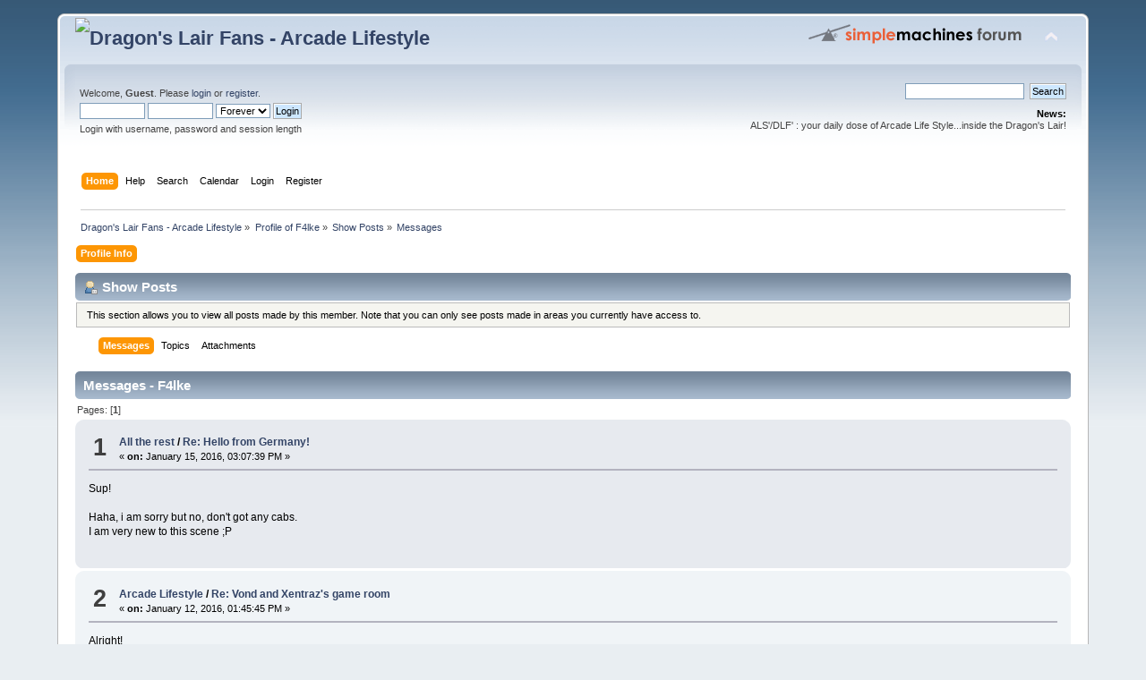

--- FILE ---
content_type: text/html; charset=UTF-8
request_url: http://www.dragonslairfans.com/smfor/index.php?action=profile;u=4962;area=showposts
body_size: 3808
content:
<!DOCTYPE html PUBLIC "-//W3C//DTD XHTML 1.0 Transitional//EN" "http://www.w3.org/TR/xhtml1/DTD/xhtml1-transitional.dtd">
<html xmlns="http://www.w3.org/1999/xhtml">
<head>
	<link rel="stylesheet" type="text/css" href="http://www.dragonslairfans.com/smfor/Themes/default/css/index.css?fin20" />
	<link rel="stylesheet" type="text/css" href="http://www.dragonslairfans.com/smfor/Themes/default/css/webkit.css" />
	<script type="text/javascript" src="http://www.dragonslairfans.com/smfor/Themes/default/scripts/script.js?fin20"></script>
	<script type="text/javascript" src="http://www.dragonslairfans.com/smfor/Themes/default/scripts/theme.js?fin20"></script>
	<script type="text/javascript"><!-- // --><![CDATA[
		var smf_theme_url = "http://www.dragonslairfans.com/smfor/Themes/default";
		var smf_default_theme_url = "http://www.dragonslairfans.com/smfor/Themes/default";
		var smf_images_url = "http://www.dragonslairfans.com/smfor/Themes/default/images";
		var smf_scripturl = "http://www.dragonslairfans.com/smfor/index.php?PHPSESSID=c5159f15cbcd313863137d8e8acca122&amp;";
		var smf_iso_case_folding = false;
		var smf_charset = "UTF-8";
		var ajax_notification_text = "Loading...";
		var ajax_notification_cancel_text = "Cancel";
	// ]]></script>
	<meta http-equiv="Content-Type" content="text/html; charset=UTF-8" />
	<meta name="description" content="Show Posts - F4lke" />
	<title>Show Posts - F4lke</title>
	<link rel="help" href="http://www.dragonslairfans.com/smfor/index.php?PHPSESSID=c5159f15cbcd313863137d8e8acca122&amp;action=help" />
	<link rel="search" href="http://www.dragonslairfans.com/smfor/index.php?PHPSESSID=c5159f15cbcd313863137d8e8acca122&amp;action=search" />
	<link rel="contents" href="http://www.dragonslairfans.com/smfor/index.php?PHPSESSID=c5159f15cbcd313863137d8e8acca122&amp;" />
	<link rel="alternate" type="application/rss+xml" title="Dragon's Lair Fans - Arcade Lifestyle - RSS" href="http://www.dragonslairfans.com/smfor/index.php?PHPSESSID=c5159f15cbcd313863137d8e8acca122&amp;type=rss;action=.xml" />
</head>
<body>
<div id="wrapper" style="width: 90%">
	<div id="header"><div class="frame">
		<div id="top_section">
			<h1 class="forumtitle">
				<a href="http://www.dragonslairfans.com/smfor/index.php?PHPSESSID=c5159f15cbcd313863137d8e8acca122&amp;"><img src="https://adktaszmz.preview.infomaniak.website/smfor/dragonslairfanslogo.gif" alt="Dragon's Lair Fans - Arcade Lifestyle" /></a>
			</h1>
			<img id="upshrink" src="http://www.dragonslairfans.com/smfor/Themes/default/images/upshrink.png" alt="*" title="Shrink or expand the header." style="display: none;" />
			<img id="smflogo" src="http://www.dragonslairfans.com/smfor/Themes/default/images/smflogo.png" alt="Simple Machines Forum" title="Simple Machines Forum" />
		</div>
		<div id="upper_section" class="middletext">
			<div class="user">
				<script type="text/javascript" src="http://www.dragonslairfans.com/smfor/Themes/default/scripts/sha1.js"></script>
				<form id="guest_form" action="http://www.dragonslairfans.com/smfor/index.php?PHPSESSID=c5159f15cbcd313863137d8e8acca122&amp;action=login2" method="post" accept-charset="UTF-8"  onsubmit="hashLoginPassword(this, '3de411822e202dcb5b04f7146270fde8');">
					<div class="info">Welcome, <strong>Guest</strong>. Please <a href="http://www.dragonslairfans.com/smfor/index.php?PHPSESSID=c5159f15cbcd313863137d8e8acca122&amp;action=login">login</a> or <a href="http://www.dragonslairfans.com/smfor/index.php?PHPSESSID=c5159f15cbcd313863137d8e8acca122&amp;action=register">register</a>.</div>
					<input type="text" name="user" size="10" class="input_text" />
					<input type="password" name="passwrd" size="10" class="input_password" />
					<select name="cookielength">
						<option value="60">1 Hour</option>
						<option value="1440">1 Day</option>
						<option value="10080">1 Week</option>
						<option value="43200">1 Month</option>
						<option value="-1" selected="selected">Forever</option>
					</select>
					<input type="submit" value="Login" class="button_submit" /><br />
					<div class="info">Login with username, password and session length</div>
					<input type="hidden" name="hash_passwrd" value="" /><input type="hidden" name="edc0aaa74" value="3de411822e202dcb5b04f7146270fde8" />
				</form>
			</div>
			<div class="news normaltext">
				<form id="search_form" action="http://www.dragonslairfans.com/smfor/index.php?PHPSESSID=c5159f15cbcd313863137d8e8acca122&amp;action=search2" method="post" accept-charset="UTF-8">
					<input type="text" name="search" value="" class="input_text" />&nbsp;
					<input type="submit" name="submit" value="Search" class="button_submit" />
					<input type="hidden" name="advanced" value="0" /></form>
				<h2>News: </h2>
				<p>ALS'/DLF' : your daily dose of Arcade Life Style...inside the Dragon's Lair!<br /></p>
			</div>
		</div>
		<br class="clear" />
		<script type="text/javascript"><!-- // --><![CDATA[
			var oMainHeaderToggle = new smc_Toggle({
				bToggleEnabled: true,
				bCurrentlyCollapsed: false,
				aSwappableContainers: [
					'upper_section'
				],
				aSwapImages: [
					{
						sId: 'upshrink',
						srcExpanded: smf_images_url + '/upshrink.png',
						altExpanded: 'Shrink or expand the header.',
						srcCollapsed: smf_images_url + '/upshrink2.png',
						altCollapsed: 'Shrink or expand the header.'
					}
				],
				oThemeOptions: {
					bUseThemeSettings: false,
					sOptionName: 'collapse_header',
					sSessionVar: 'edc0aaa74',
					sSessionId: '3de411822e202dcb5b04f7146270fde8'
				},
				oCookieOptions: {
					bUseCookie: true,
					sCookieName: 'upshrink'
				}
			});
		// ]]></script>
		<div id="main_menu">
			<ul class="dropmenu" id="menu_nav">
				<li id="button_home">
					<a class="active firstlevel" href="http://www.dragonslairfans.com/smfor/index.php?PHPSESSID=c5159f15cbcd313863137d8e8acca122&amp;">
						<span class="last firstlevel">Home</span>
					</a>
				</li>
				<li id="button_help">
					<a class="firstlevel" href="http://www.dragonslairfans.com/smfor/index.php?PHPSESSID=c5159f15cbcd313863137d8e8acca122&amp;action=help">
						<span class="firstlevel">Help</span>
					</a>
				</li>
				<li id="button_search">
					<a class="firstlevel" href="http://www.dragonslairfans.com/smfor/index.php?PHPSESSID=c5159f15cbcd313863137d8e8acca122&amp;action=search">
						<span class="firstlevel">Search</span>
					</a>
				</li>
				<li id="button_calendar">
					<a class="firstlevel" href="http://www.dragonslairfans.com/smfor/index.php?PHPSESSID=c5159f15cbcd313863137d8e8acca122&amp;action=calendar">
						<span class="firstlevel">Calendar</span>
					</a>
				</li>
				<li id="button_login">
					<a class="firstlevel" href="http://www.dragonslairfans.com/smfor/index.php?PHPSESSID=c5159f15cbcd313863137d8e8acca122&amp;action=login">
						<span class="firstlevel">Login</span>
					</a>
				</li>
				<li id="button_register">
					<a class="firstlevel" href="http://www.dragonslairfans.com/smfor/index.php?PHPSESSID=c5159f15cbcd313863137d8e8acca122&amp;action=register">
						<span class="last firstlevel">Register</span>
					</a>
				</li>
			</ul>
		</div>
		<br class="clear" />
	</div></div>
	<div id="content_section"><div class="frame">
		<div id="main_content_section">
	<div class="navigate_section">
		<ul>
			<li>
				<a href="http://www.dragonslairfans.com/smfor/index.php?PHPSESSID=c5159f15cbcd313863137d8e8acca122&amp;"><span>Dragon's Lair Fans - Arcade Lifestyle</span></a> &#187;
			</li>
			<li>
				<a href="http://www.dragonslairfans.com/smfor/index.php?PHPSESSID=c5159f15cbcd313863137d8e8acca122&amp;action=profile;u=4962"><span>Profile of F4lke</span></a> &#187;
			</li>
			<li>
				<a href="http://www.dragonslairfans.com/smfor/index.php?PHPSESSID=c5159f15cbcd313863137d8e8acca122&amp;action=profile;u=4962;area=showposts"><span>Show Posts</span></a> &#187;
			</li>
			<li class="last">
				<a href="http://www.dragonslairfans.com/smfor/index.php?PHPSESSID=c5159f15cbcd313863137d8e8acca122&amp;action=profile;u=4962;area=showposts;sa=messages"><span>Messages</span></a>
			</li>
		</ul>
	</div>
<div id="admin_menu">
	<ul class="dropmenu" id="dropdown_menu_1">
			<li><a class="active firstlevel" href="#"><span class="firstlevel">Profile Info</span></a>
				<ul>
					<li>
						<a href="http://www.dragonslairfans.com/smfor/index.php?PHPSESSID=c5159f15cbcd313863137d8e8acca122&amp;action=profile;area=summary;u=4962"><span>Summary</span></a>
					</li>
					<li>
						<a href="http://www.dragonslairfans.com/smfor/index.php?PHPSESSID=c5159f15cbcd313863137d8e8acca122&amp;action=profile;area=statistics;u=4962"><span>Show Stats</span></a>
					</li>
					<li>
						<a class="chosen" href="http://www.dragonslairfans.com/smfor/index.php?PHPSESSID=c5159f15cbcd313863137d8e8acca122&amp;action=profile;area=showposts;u=4962"><span>Show Posts...</span></a>
						<ul>
							<li>
								<a href="http://www.dragonslairfans.com/smfor/index.php?PHPSESSID=c5159f15cbcd313863137d8e8acca122&amp;action=profile;area=showposts;sa=messages;u=4962"><span>Messages</span></a>
							</li>
							<li>
								<a href="http://www.dragonslairfans.com/smfor/index.php?PHPSESSID=c5159f15cbcd313863137d8e8acca122&amp;action=profile;area=showposts;sa=topics;u=4962"><span>Topics</span></a>
							</li>
							<li>
								<a href="http://www.dragonslairfans.com/smfor/index.php?PHPSESSID=c5159f15cbcd313863137d8e8acca122&amp;action=profile;area=showposts;sa=attach;u=4962"><span>Attachments</span></a>
							</li>
						</ul>
					</li>
				</ul>
			</li>
	</ul>
</div>
<div id="admin_content">
	<div class="cat_bar">
		<h3 class="catbg">
			<span class="ie6_header floatleft"><img src="http://www.dragonslairfans.com/smfor/Themes/default/images/icons/profile_sm.gif" alt="" class="icon" />Show Posts
			</span>
		</h3>
	</div>
	<p class="windowbg description">
		This section allows you to view all posts made by this member. Note that you can only see posts made in areas you currently have access to.
	</p>
	<div id="adm_submenus">
		<ul class="dropmenu">
			<li>
				<a class="active firstlevel" href="http://www.dragonslairfans.com/smfor/index.php?PHPSESSID=c5159f15cbcd313863137d8e8acca122&amp;action=profile;area=showposts;sa=messages;u=4962"><span class="firstlevel">Messages</span></a>
			</li>
			<li>
				<a class="firstlevel" href="http://www.dragonslairfans.com/smfor/index.php?PHPSESSID=c5159f15cbcd313863137d8e8acca122&amp;action=profile;area=showposts;sa=topics;u=4962"><span class="firstlevel">Topics</span></a>
			</li>
			<li>
				<a class="firstlevel" href="http://www.dragonslairfans.com/smfor/index.php?PHPSESSID=c5159f15cbcd313863137d8e8acca122&amp;action=profile;area=showposts;sa=attach;u=4962"><span class="firstlevel">Attachments</span></a>
			</li>
		</ul>
	</div><br class="clear" />
	<script type="text/javascript" src="http://www.dragonslairfans.com/smfor/Themes/default/scripts/profile.js"></script>
	<script type="text/javascript"><!-- // --><![CDATA[
		disableAutoComplete();
	// ]]></script>
		<div class="cat_bar">
			<h3 class="catbg">
				Messages - F4lke
			</h3>
		</div>
		<div class="pagesection">
			<span>Pages: [<strong>1</strong>] </span>
		</div>
		<div class="topic">
			<div class="windowbg core_posts">
				<span class="topslice"><span></span></span>
				<div class="content">
					<div class="counter">1</div>
					<div class="topic_details">
						<h5><strong><a href="http://www.dragonslairfans.com/smfor/index.php?PHPSESSID=c5159f15cbcd313863137d8e8acca122&amp;board=3.0">All the rest</a> / <a href="http://www.dragonslairfans.com/smfor/index.php?PHPSESSID=c5159f15cbcd313863137d8e8acca122&amp;topic=6768.msg97883#msg97883">Re: Hello from Germany!</a></strong></h5>
						<span class="smalltext">&#171;&nbsp;<strong>on:</strong> January 15, 2016, 03:07:39 PM&nbsp;&#187;</span>
					</div>
					<div class="list_posts">
					Sup! <br /><br />Haha, i am sorry but no, don&#039;t got any cabs.<br />I am very new to this scene ;P
					</div>
				</div>
				<br class="clear" />
				<span class="botslice"><span></span></span>
			</div>
		</div>
		<div class="topic">
			<div class="windowbg2 core_posts">
				<span class="topslice"><span></span></span>
				<div class="content">
					<div class="counter">2</div>
					<div class="topic_details">
						<h5><strong><a href="http://www.dragonslairfans.com/smfor/index.php?PHPSESSID=c5159f15cbcd313863137d8e8acca122&amp;board=2.0">Arcade Lifestyle</a> / <a href="http://www.dragonslairfans.com/smfor/index.php?PHPSESSID=c5159f15cbcd313863137d8e8acca122&amp;topic=6674.msg97860#msg97860">Re: Vond and Xentraz's game room</a></strong></h5>
						<span class="smalltext">&#171;&nbsp;<strong>on:</strong> January 12, 2016, 01:45:45 PM&nbsp;&#187;</span>
					</div>
					<div class="list_posts">
					Alright!<br /><br />Can&#039;t wait to see the progress!&nbsp; <img src="http://www.dragonslairfans.com/smfor/Smileys/default/tongue.gif" alt="&#58;P" title="Tongue" class="smiley" /> <img src="http://www.dragonslairfans.com/smfor/Smileys/default/grin.gif" alt=";D" title="Grin" class="smiley" />
					</div>
				</div>
				<br class="clear" />
				<span class="botslice"><span></span></span>
			</div>
		</div>
		<div class="topic">
			<div class="windowbg core_posts">
				<span class="topslice"><span></span></span>
				<div class="content">
					<div class="counter">3</div>
					<div class="topic_details">
						<h5><strong><a href="http://www.dragonslairfans.com/smfor/index.php?PHPSESSID=c5159f15cbcd313863137d8e8acca122&amp;board=2.0">Arcade Lifestyle</a> / <a href="http://www.dragonslairfans.com/smfor/index.php?PHPSESSID=c5159f15cbcd313863137d8e8acca122&amp;topic=6674.msg97854#msg97854">Re: Vond and Xentraz's game room</a></strong></h5>
						<span class="smalltext">&#171;&nbsp;<strong>on:</strong> January 11, 2016, 08:16:15 PM&nbsp;&#187;</span>
					</div>
					<div class="list_posts">
					Great work Guys!<br /><br />But you really wanna keep all this stuff inside your game room?<br />Looks a bit overloaded.<br /><br />All in all - really nice work! <img src="http://www.dragonslairfans.com/smfor/Smileys/default/smiley.gif" alt="&#58;&#41;" title="Smiley" class="smiley" />
					</div>
				</div>
				<br class="clear" />
				<span class="botslice"><span></span></span>
			</div>
		</div>
		<div class="topic">
			<div class="windowbg2 core_posts">
				<span class="topslice"><span></span></span>
				<div class="content">
					<div class="counter">4</div>
					<div class="topic_details">
						<h5><strong><a href="http://www.dragonslairfans.com/smfor/index.php?PHPSESSID=c5159f15cbcd313863137d8e8acca122&amp;board=3.0">All the rest</a> / <a href="http://www.dragonslairfans.com/smfor/index.php?PHPSESSID=c5159f15cbcd313863137d8e8acca122&amp;topic=6768.msg97832#msg97832">Hello from Germany!</a></strong></h5>
						<span class="smalltext">&#171;&nbsp;<strong>on:</strong> January 10, 2016, 12:55:23 PM&nbsp;&#187;</span>
					</div>
					<div class="list_posts">
					What&#039;s up guys? Just wanted to say Hi from Germany! <img src="http://www.dragonslairfans.com/smfor/Smileys/default/tongue.gif" alt="&#58;P" title="Tongue" class="smiley" /><br />Your gaming room&#039;s brought me here, and i am very very very impressed! <img src="http://www.dragonslairfans.com/smfor/Smileys/default/smiley.gif" alt="&#58;&#41;" title="Smiley" class="smiley" /><br /><br />Great Job guys! Keep it going! <img src="http://www.dragonslairfans.com/smfor/Smileys/default/smiley.gif" alt="&#58;&#41;" title="Smiley" class="smiley" />
					</div>
				</div>
				<br class="clear" />
				<span class="botslice"><span></span></span>
			</div>
		</div>
		<div class="topic">
			<div class="windowbg core_posts">
				<span class="topslice"><span></span></span>
				<div class="content">
					<div class="counter">5</div>
					<div class="topic_details">
						<h5><strong><a href="http://www.dragonslairfans.com/smfor/index.php?PHPSESSID=c5159f15cbcd313863137d8e8acca122&amp;board=2.0">Arcade Lifestyle</a> / <a href="http://www.dragonslairfans.com/smfor/index.php?PHPSESSID=c5159f15cbcd313863137d8e8acca122&amp;topic=32.msg97693#msg97693">Re: I'm building my personal Gaming Room...</a></strong></h5>
						<span class="smalltext">&#171;&nbsp;<strong>on:</strong> January 03, 2016, 05:22:04 PM&nbsp;&#187;</span>
					</div>
					<div class="list_posts">
					This is the biggest and most awesome project i&#039;ve ever heard of!<br />Bruno! Wow!!! I don&#039;t have any words for this, it is just blowing my mind <img src="http://www.dragonslairfans.com/smfor/Smileys/default/shocked.gif" alt="&#58;o" title="Shocked" class="smiley" /> !<br /><br /><br /><br />Any plany for an v4 ? <img src="http://www.dragonslairfans.com/smfor/Smileys/default/wink.gif" alt=";&#41;" title="Wink" class="smiley" /><br /><br /><br />Happy new Year everyone! <img src="http://www.dragonslairfans.com/smfor/Smileys/default/icon_pacman.gif" alt="&#58;pac&#58;" title="pacman" class="smiley" /> <img src="http://www.dragonslairfans.com/smfor/Smileys/default/icon_pacman.gif" alt="&#58;pac&#58;" title="pacman" class="smiley" /> <img src="http://www.dragonslairfans.com/smfor/Smileys/default/icon_pacman.gif" alt="&#58;pac&#58;" title="pacman" class="smiley" />
					</div>
				</div>
				<br class="clear" />
				<span class="botslice"><span></span></span>
			</div>
		</div>
		<div class="pagesection" style="margin-bottom: 0;">
			<span>Pages: [<strong>1</strong>] </span>
		</div>
</div>
		</div>
	</div></div>
	<div id="footer_section"><div class="frame">
		<ul class="reset">
			<li class="copyright">
			<span class="smalltext" style="display: inline; visibility: visible; font-family: Verdana, Arial, sans-serif;"><a href="http://www.dragonslairfans.com/smfor/index.php?PHPSESSID=c5159f15cbcd313863137d8e8acca122&amp;action=credits" title="Simple Machines Forum" target="_blank" class="new_win">SMF 2.0.19</a> |
 <a href="https://www.simplemachines.org/about/smf/license.php" title="License" target="_blank" class="new_win">SMF &copy; 2021</a>, <a href="https://www.simplemachines.org" title="Simple Machines" target="_blank" class="new_win">Simple Machines</a>
			</span></li>
			<li><a id="button_xhtml" href="http://validator.w3.org/check?uri=referer" target="_blank" class="new_win" title="Valid XHTML 1.0!"><span>XHTML</span></a></li>
			<li><a id="button_rss" href="http://www.dragonslairfans.com/smfor/index.php?PHPSESSID=c5159f15cbcd313863137d8e8acca122&amp;action=.xml;type=rss" class="new_win"><span>RSS</span></a></li>
			<li class="last"><a id="button_wap2" href="http://www.dragonslairfans.com/smfor/index.php?PHPSESSID=c5159f15cbcd313863137d8e8acca122&amp;wap2" class="new_win"><span>WAP2</span></a></li>
		</ul>
	</div></div>
</div>
</body></html>